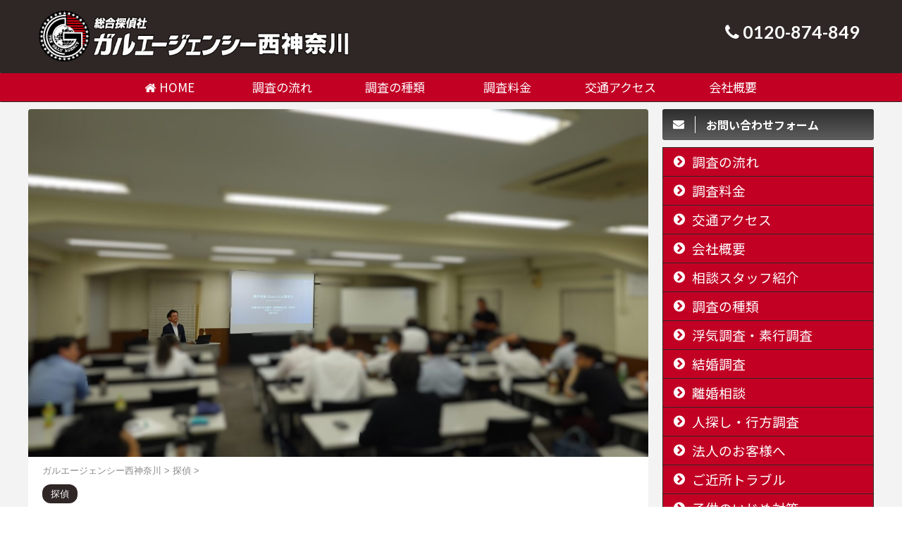

--- FILE ---
content_type: text/html; charset=UTF-8
request_url: https://galu-nishikanagawa.com/shikigaku/
body_size: 16800
content:

<!DOCTYPE html>
<!--[if lt IE 7]>
<html class="ie6" dir="ltr" lang="ja" prefix="og: https://ogp.me/ns#"> <![endif]-->
<!--[if IE 7]>
<html class="i7" dir="ltr" lang="ja" prefix="og: https://ogp.me/ns#"> <![endif]-->
<!--[if IE 8]>
<html class="ie" dir="ltr" lang="ja" prefix="og: https://ogp.me/ns#"> <![endif]-->
<!--[if gt IE 8]><!-->
<html dir="ltr" lang="ja" prefix="og: https://ogp.me/ns#" class="s-navi-right s-navi-search-overlay header-bar-fixable">
	<!--<![endif]-->
	<head prefix="og: http://ogp.me/ns# fb: http://ogp.me/ns/fb# article: http://ogp.me/ns/article#">
		<meta charset="UTF-8" >
		<meta name="viewport" content="width=device-width,initial-scale=1.0,user-scalable=no,viewport-fit=cover">
		<meta name="format-detection" content="telephone=no" >

		
		<link rel="alternate" type="application/rss+xml" title="総合探偵社ガルエージェンシー西神奈川 RSS Feed" href="https://galu-nishikanagawa.com/feed/" />
		<link rel="pingback" href="https://galu-nishikanagawa.com/xmlrpc.php" >
		<!--[if lt IE 9]>
		<script src="https://galu-nishikanagawa.com/wp-content/themes/affinger5/js/html5shiv.js"></script>
		<![endif]-->
					<style>img:is([sizes="auto" i], [sizes^="auto," i]) { contain-intrinsic-size: 3000px 1500px }</style>
	
		<!-- All in One SEO 4.7.9 - aioseo.com -->
	<meta name="description" content="探偵のスキルアップ定例勉強会 ※(株)識学 吉原将之 氏 神奈川県 厚木市・東名高速厚木インターから２分の探偵" />
	<meta name="robots" content="max-image-preview:large" />
	<meta name="author" content="ガルエージェンシー西神奈川"/>
	<link rel="canonical" href="https://galu-nishikanagawa.com/shikigaku/" />
	<meta name="generator" content="All in One SEO (AIOSEO) 4.7.9" />
		<meta property="og:locale" content="ja_JP" />
		<meta property="og:site_name" content="総合探偵社ガルエージェンシー西神奈川" />
		<meta property="og:type" content="article" />
		<meta property="og:title" content="探偵のスキルアップ定例勉強会 ※(株)識学 吉原将之 氏 | 総合探偵社ガルエージェンシー西神奈川" />
		<meta property="og:description" content="探偵のスキルアップ定例勉強会 ※(株)識学 吉原将之 氏 神奈川県 厚木市・東名高速厚木インターから２分の探偵" />
		<meta property="og:url" content="https://galu-nishikanagawa.com/shikigaku/" />
		<meta property="og:image" content="https://galu-nishikanagawa.com/wp-content/uploads/2024/07/DSC08223-9-scaled.jpg" />
		<meta property="og:image:secure_url" content="https://galu-nishikanagawa.com/wp-content/uploads/2024/07/DSC08223-9-scaled.jpg" />
		<meta property="og:image:width" content="2560" />
		<meta property="og:image:height" content="1438" />
		<meta property="article:published_time" content="2024-07-14T17:40:40+00:00" />
		<meta property="article:modified_time" content="2024-07-14T17:40:40+00:00" />
		<meta name="twitter:card" content="summary" />
		<meta name="twitter:title" content="探偵のスキルアップ定例勉強会 ※(株)識学 吉原将之 氏 | 総合探偵社ガルエージェンシー西神奈川" />
		<meta name="twitter:description" content="探偵のスキルアップ定例勉強会 ※(株)識学 吉原将之 氏 神奈川県 厚木市・東名高速厚木インターから２分の探偵" />
		<meta name="twitter:image" content="https://galu-nishikanagawa.com/wp-content/uploads/2024/07/DSC08223-9-scaled.jpg" />
		<script type="application/ld+json" class="aioseo-schema">
			{"@context":"https:\/\/schema.org","@graph":[{"@type":"Article","@id":"https:\/\/galu-nishikanagawa.com\/shikigaku\/#article","name":"\u63a2\u5075\u306e\u30b9\u30ad\u30eb\u30a2\u30c3\u30d7\u5b9a\u4f8b\u52c9\u5f37\u4f1a \u203b(\u682a)\u8b58\u5b66 \u5409\u539f\u5c06\u4e4b \u6c0f | \u7dcf\u5408\u63a2\u5075\u793e\u30ac\u30eb\u30a8\u30fc\u30b8\u30a7\u30f3\u30b7\u30fc\u897f\u795e\u5948\u5ddd","headline":"\u63a2\u5075\u306e\u30b9\u30ad\u30eb\u30a2\u30c3\u30d7\u5b9a\u4f8b\u52c9\u5f37\u4f1a\u3000\u203b(\u682a)\u8b58\u5b66 \u5409\u539f\u5c06\u4e4b \u6c0f","author":{"@id":"https:\/\/galu-nishikanagawa.com\/author\/nishikanagawa\/#author"},"publisher":{"@id":"https:\/\/galu-nishikanagawa.com\/#organization"},"image":{"@type":"ImageObject","url":"https:\/\/galu-nishikanagawa.com\/wp-content\/uploads\/2024\/07\/DSC08223-9-scaled.jpg","width":2560,"height":1438,"caption":"\u63a2\u5075\u306e\u30b9\u30ad\u30eb\u30a2\u30c3\u30d7\u5b9a\u4f8b\u52c9\u5f37\u4f1a\u3000\u203b(\u682a)\u8b58\u5b66 \u5409\u539f\u5c06\u4e4b \u6c0f"},"datePublished":"2024-07-15T02:40:40+09:00","dateModified":"2024-07-15T02:40:40+09:00","inLanguage":"ja","mainEntityOfPage":{"@id":"https:\/\/galu-nishikanagawa.com\/shikigaku\/#webpage"},"isPartOf":{"@id":"https:\/\/galu-nishikanagawa.com\/shikigaku\/#webpage"},"articleSection":"\u63a2\u5075, \u30ac\u30eb\u30a8\u30fc\u30b8\u30a7\u30f3\u30b7\u30fc\u897f\u795e\u5948\u5ddd, \u5409\u539f\u5c06\u4e4b, \u5b9a\u4f8b\u52c9\u5f37\u4f1a, \u8b58\u5b66"},{"@type":"BreadcrumbList","@id":"https:\/\/galu-nishikanagawa.com\/shikigaku\/#breadcrumblist","itemListElement":[{"@type":"ListItem","@id":"https:\/\/galu-nishikanagawa.com\/#listItem","position":1,"name":"\u5bb6","item":"https:\/\/galu-nishikanagawa.com\/","nextItem":{"@type":"ListItem","@id":"https:\/\/galu-nishikanagawa.com\/shikigaku\/#listItem","name":"\u63a2\u5075\u306e\u30b9\u30ad\u30eb\u30a2\u30c3\u30d7\u5b9a\u4f8b\u52c9\u5f37\u4f1a\u3000\u203b(\u682a)\u8b58\u5b66 \u5409\u539f\u5c06\u4e4b \u6c0f"}},{"@type":"ListItem","@id":"https:\/\/galu-nishikanagawa.com\/shikigaku\/#listItem","position":2,"name":"\u63a2\u5075\u306e\u30b9\u30ad\u30eb\u30a2\u30c3\u30d7\u5b9a\u4f8b\u52c9\u5f37\u4f1a\u3000\u203b(\u682a)\u8b58\u5b66 \u5409\u539f\u5c06\u4e4b \u6c0f","previousItem":{"@type":"ListItem","@id":"https:\/\/galu-nishikanagawa.com\/#listItem","name":"\u5bb6"}}]},{"@type":"Organization","@id":"https:\/\/galu-nishikanagawa.com\/#organization","name":"\u7dcf\u5408\u63a2\u5075\u793e\u30ac\u30eb\u30a8\u30fc\u30b8\u30a7\u30f3\u30b7\u30fc\u897f\u795e\u5948\u5ddd","description":"\u63a2\u5075\u696d\u5c4a\u51fa\u756a\u53f7 \u795e\u5948\u5ddd\u770c\u516c\u5b89\u59d4\u54e1\u4f1a \u7b2c45090104\u53f7\u3000\u6d6e\u6c17\u8abf\u67fb\u3084\u4fe1\u7528\u8abf\u67fb\u306e\u3053\u3068\u306a\u3089\u795e\u5948\u5ddd\u770c\u539a\u6728\u5e02\u306e\u63a2\u5075\u793e\u30ac\u30eb\u30a8\u30fc\u30b8\u30a7\u30f3\u30b7\u30fc\u897f\u795e\u5948\u5ddd\u3078\uff01","url":"https:\/\/galu-nishikanagawa.com\/"},{"@type":"Person","@id":"https:\/\/galu-nishikanagawa.com\/author\/nishikanagawa\/#author","url":"https:\/\/galu-nishikanagawa.com\/author\/nishikanagawa\/","name":"\u30ac\u30eb\u30a8\u30fc\u30b8\u30a7\u30f3\u30b7\u30fc\u897f\u795e\u5948\u5ddd","image":{"@type":"ImageObject","@id":"https:\/\/galu-nishikanagawa.com\/shikigaku\/#authorImage","url":"https:\/\/secure.gravatar.com\/avatar\/257aa603bb02ff78b67182a0a338acb0?s=96&d=mm&r=g","width":96,"height":96,"caption":"\u30ac\u30eb\u30a8\u30fc\u30b8\u30a7\u30f3\u30b7\u30fc\u897f\u795e\u5948\u5ddd"}},{"@type":"WebPage","@id":"https:\/\/galu-nishikanagawa.com\/shikigaku\/#webpage","url":"https:\/\/galu-nishikanagawa.com\/shikigaku\/","name":"\u63a2\u5075\u306e\u30b9\u30ad\u30eb\u30a2\u30c3\u30d7\u5b9a\u4f8b\u52c9\u5f37\u4f1a \u203b(\u682a)\u8b58\u5b66 \u5409\u539f\u5c06\u4e4b \u6c0f | \u7dcf\u5408\u63a2\u5075\u793e\u30ac\u30eb\u30a8\u30fc\u30b8\u30a7\u30f3\u30b7\u30fc\u897f\u795e\u5948\u5ddd","description":"\u63a2\u5075\u306e\u30b9\u30ad\u30eb\u30a2\u30c3\u30d7\u5b9a\u4f8b\u52c9\u5f37\u4f1a \u203b(\u682a)\u8b58\u5b66 \u5409\u539f\u5c06\u4e4b \u6c0f \u795e\u5948\u5ddd\u770c \u539a\u6728\u5e02\u30fb\u6771\u540d\u9ad8\u901f\u539a\u6728\u30a4\u30f3\u30bf\u30fc\u304b\u3089\uff12\u5206\u306e\u63a2\u5075","inLanguage":"ja","isPartOf":{"@id":"https:\/\/galu-nishikanagawa.com\/#website"},"breadcrumb":{"@id":"https:\/\/galu-nishikanagawa.com\/shikigaku\/#breadcrumblist"},"author":{"@id":"https:\/\/galu-nishikanagawa.com\/author\/nishikanagawa\/#author"},"creator":{"@id":"https:\/\/galu-nishikanagawa.com\/author\/nishikanagawa\/#author"},"image":{"@type":"ImageObject","url":"https:\/\/galu-nishikanagawa.com\/wp-content\/uploads\/2024\/07\/DSC08223-9-scaled.jpg","@id":"https:\/\/galu-nishikanagawa.com\/shikigaku\/#mainImage","width":2560,"height":1438,"caption":"\u63a2\u5075\u306e\u30b9\u30ad\u30eb\u30a2\u30c3\u30d7\u5b9a\u4f8b\u52c9\u5f37\u4f1a\u3000\u203b(\u682a)\u8b58\u5b66 \u5409\u539f\u5c06\u4e4b \u6c0f"},"primaryImageOfPage":{"@id":"https:\/\/galu-nishikanagawa.com\/shikigaku\/#mainImage"},"datePublished":"2024-07-15T02:40:40+09:00","dateModified":"2024-07-15T02:40:40+09:00"},{"@type":"WebSite","@id":"https:\/\/galu-nishikanagawa.com\/#website","url":"https:\/\/galu-nishikanagawa.com\/","name":"\u7dcf\u5408\u63a2\u5075\u793e\u30ac\u30eb\u30a8\u30fc\u30b8\u30a7\u30f3\u30b7\u30fc\u897f\u795e\u5948\u5ddd","description":"\u63a2\u5075\u696d\u5c4a\u51fa\u756a\u53f7 \u795e\u5948\u5ddd\u770c\u516c\u5b89\u59d4\u54e1\u4f1a \u7b2c45090104\u53f7\u3000\u6d6e\u6c17\u8abf\u67fb\u3084\u4fe1\u7528\u8abf\u67fb\u306e\u3053\u3068\u306a\u3089\u795e\u5948\u5ddd\u770c\u539a\u6728\u5e02\u306e\u63a2\u5075\u793e\u30ac\u30eb\u30a8\u30fc\u30b8\u30a7\u30f3\u30b7\u30fc\u897f\u795e\u5948\u5ddd\u3078\uff01","inLanguage":"ja","publisher":{"@id":"https:\/\/galu-nishikanagawa.com\/#organization"}}]}
		</script>
		<!-- All in One SEO -->


<!-- Google Tag Manager for WordPress by gtm4wp.com -->
<script data-cfasync="false" data-pagespeed-no-defer>
	var gtm4wp_datalayer_name = "dataLayer";
	var dataLayer = dataLayer || [];
</script>
<!-- End Google Tag Manager for WordPress by gtm4wp.com --><title>探偵のスキルアップ定例勉強会 ※(株)識学 吉原将之 氏 | 総合探偵社ガルエージェンシー西神奈川</title>
<link rel='dns-prefetch' href='//ajax.googleapis.com' />
<script type="text/javascript">
/* <![CDATA[ */
window._wpemojiSettings = {"baseUrl":"https:\/\/s.w.org\/images\/core\/emoji\/15.0.3\/72x72\/","ext":".png","svgUrl":"https:\/\/s.w.org\/images\/core\/emoji\/15.0.3\/svg\/","svgExt":".svg","source":{"concatemoji":"https:\/\/galu-nishikanagawa.com\/wp-includes\/js\/wp-emoji-release.min.js?ver=6.7.2"}};
/*! This file is auto-generated */
!function(i,n){var o,s,e;function c(e){try{var t={supportTests:e,timestamp:(new Date).valueOf()};sessionStorage.setItem(o,JSON.stringify(t))}catch(e){}}function p(e,t,n){e.clearRect(0,0,e.canvas.width,e.canvas.height),e.fillText(t,0,0);var t=new Uint32Array(e.getImageData(0,0,e.canvas.width,e.canvas.height).data),r=(e.clearRect(0,0,e.canvas.width,e.canvas.height),e.fillText(n,0,0),new Uint32Array(e.getImageData(0,0,e.canvas.width,e.canvas.height).data));return t.every(function(e,t){return e===r[t]})}function u(e,t,n){switch(t){case"flag":return n(e,"\ud83c\udff3\ufe0f\u200d\u26a7\ufe0f","\ud83c\udff3\ufe0f\u200b\u26a7\ufe0f")?!1:!n(e,"\ud83c\uddfa\ud83c\uddf3","\ud83c\uddfa\u200b\ud83c\uddf3")&&!n(e,"\ud83c\udff4\udb40\udc67\udb40\udc62\udb40\udc65\udb40\udc6e\udb40\udc67\udb40\udc7f","\ud83c\udff4\u200b\udb40\udc67\u200b\udb40\udc62\u200b\udb40\udc65\u200b\udb40\udc6e\u200b\udb40\udc67\u200b\udb40\udc7f");case"emoji":return!n(e,"\ud83d\udc26\u200d\u2b1b","\ud83d\udc26\u200b\u2b1b")}return!1}function f(e,t,n){var r="undefined"!=typeof WorkerGlobalScope&&self instanceof WorkerGlobalScope?new OffscreenCanvas(300,150):i.createElement("canvas"),a=r.getContext("2d",{willReadFrequently:!0}),o=(a.textBaseline="top",a.font="600 32px Arial",{});return e.forEach(function(e){o[e]=t(a,e,n)}),o}function t(e){var t=i.createElement("script");t.src=e,t.defer=!0,i.head.appendChild(t)}"undefined"!=typeof Promise&&(o="wpEmojiSettingsSupports",s=["flag","emoji"],n.supports={everything:!0,everythingExceptFlag:!0},e=new Promise(function(e){i.addEventListener("DOMContentLoaded",e,{once:!0})}),new Promise(function(t){var n=function(){try{var e=JSON.parse(sessionStorage.getItem(o));if("object"==typeof e&&"number"==typeof e.timestamp&&(new Date).valueOf()<e.timestamp+604800&&"object"==typeof e.supportTests)return e.supportTests}catch(e){}return null}();if(!n){if("undefined"!=typeof Worker&&"undefined"!=typeof OffscreenCanvas&&"undefined"!=typeof URL&&URL.createObjectURL&&"undefined"!=typeof Blob)try{var e="postMessage("+f.toString()+"("+[JSON.stringify(s),u.toString(),p.toString()].join(",")+"));",r=new Blob([e],{type:"text/javascript"}),a=new Worker(URL.createObjectURL(r),{name:"wpTestEmojiSupports"});return void(a.onmessage=function(e){c(n=e.data),a.terminate(),t(n)})}catch(e){}c(n=f(s,u,p))}t(n)}).then(function(e){for(var t in e)n.supports[t]=e[t],n.supports.everything=n.supports.everything&&n.supports[t],"flag"!==t&&(n.supports.everythingExceptFlag=n.supports.everythingExceptFlag&&n.supports[t]);n.supports.everythingExceptFlag=n.supports.everythingExceptFlag&&!n.supports.flag,n.DOMReady=!1,n.readyCallback=function(){n.DOMReady=!0}}).then(function(){return e}).then(function(){var e;n.supports.everything||(n.readyCallback(),(e=n.source||{}).concatemoji?t(e.concatemoji):e.wpemoji&&e.twemoji&&(t(e.twemoji),t(e.wpemoji)))}))}((window,document),window._wpemojiSettings);
/* ]]> */
</script>
<style id='wp-emoji-styles-inline-css' type='text/css'>

	img.wp-smiley, img.emoji {
		display: inline !important;
		border: none !important;
		box-shadow: none !important;
		height: 1em !important;
		width: 1em !important;
		margin: 0 0.07em !important;
		vertical-align: -0.1em !important;
		background: none !important;
		padding: 0 !important;
	}
</style>
<link rel='stylesheet' id='wp-block-library-css' href='https://galu-nishikanagawa.com/wp-includes/css/dist/block-library/style.min.css?ver=6.7.2' type='text/css' media='all' />
<style id='classic-theme-styles-inline-css' type='text/css'>
/*! This file is auto-generated */
.wp-block-button__link{color:#fff;background-color:#32373c;border-radius:9999px;box-shadow:none;text-decoration:none;padding:calc(.667em + 2px) calc(1.333em + 2px);font-size:1.125em}.wp-block-file__button{background:#32373c;color:#fff;text-decoration:none}
</style>
<style id='global-styles-inline-css' type='text/css'>
:root{--wp--preset--aspect-ratio--square: 1;--wp--preset--aspect-ratio--4-3: 4/3;--wp--preset--aspect-ratio--3-4: 3/4;--wp--preset--aspect-ratio--3-2: 3/2;--wp--preset--aspect-ratio--2-3: 2/3;--wp--preset--aspect-ratio--16-9: 16/9;--wp--preset--aspect-ratio--9-16: 9/16;--wp--preset--color--black: #000000;--wp--preset--color--cyan-bluish-gray: #abb8c3;--wp--preset--color--white: #ffffff;--wp--preset--color--pale-pink: #f78da7;--wp--preset--color--vivid-red: #cf2e2e;--wp--preset--color--luminous-vivid-orange: #ff6900;--wp--preset--color--luminous-vivid-amber: #fcb900;--wp--preset--color--light-green-cyan: #7bdcb5;--wp--preset--color--vivid-green-cyan: #00d084;--wp--preset--color--pale-cyan-blue: #8ed1fc;--wp--preset--color--vivid-cyan-blue: #0693e3;--wp--preset--color--vivid-purple: #9b51e0;--wp--preset--color--soft-red: #e6514c;--wp--preset--color--light-grayish-red: #fdebee;--wp--preset--color--vivid-yellow: #ffc107;--wp--preset--color--very-pale-yellow: #fffde7;--wp--preset--color--very-light-gray: #fafafa;--wp--preset--color--very-dark-gray: #313131;--wp--preset--color--original-color-a: #43a047;--wp--preset--color--original-color-b: #795548;--wp--preset--color--original-color-c: #ec407a;--wp--preset--color--original-color-d: #9e9d24;--wp--preset--gradient--vivid-cyan-blue-to-vivid-purple: linear-gradient(135deg,rgba(6,147,227,1) 0%,rgb(155,81,224) 100%);--wp--preset--gradient--light-green-cyan-to-vivid-green-cyan: linear-gradient(135deg,rgb(122,220,180) 0%,rgb(0,208,130) 100%);--wp--preset--gradient--luminous-vivid-amber-to-luminous-vivid-orange: linear-gradient(135deg,rgba(252,185,0,1) 0%,rgba(255,105,0,1) 100%);--wp--preset--gradient--luminous-vivid-orange-to-vivid-red: linear-gradient(135deg,rgba(255,105,0,1) 0%,rgb(207,46,46) 100%);--wp--preset--gradient--very-light-gray-to-cyan-bluish-gray: linear-gradient(135deg,rgb(238,238,238) 0%,rgb(169,184,195) 100%);--wp--preset--gradient--cool-to-warm-spectrum: linear-gradient(135deg,rgb(74,234,220) 0%,rgb(151,120,209) 20%,rgb(207,42,186) 40%,rgb(238,44,130) 60%,rgb(251,105,98) 80%,rgb(254,248,76) 100%);--wp--preset--gradient--blush-light-purple: linear-gradient(135deg,rgb(255,206,236) 0%,rgb(152,150,240) 100%);--wp--preset--gradient--blush-bordeaux: linear-gradient(135deg,rgb(254,205,165) 0%,rgb(254,45,45) 50%,rgb(107,0,62) 100%);--wp--preset--gradient--luminous-dusk: linear-gradient(135deg,rgb(255,203,112) 0%,rgb(199,81,192) 50%,rgb(65,88,208) 100%);--wp--preset--gradient--pale-ocean: linear-gradient(135deg,rgb(255,245,203) 0%,rgb(182,227,212) 50%,rgb(51,167,181) 100%);--wp--preset--gradient--electric-grass: linear-gradient(135deg,rgb(202,248,128) 0%,rgb(113,206,126) 100%);--wp--preset--gradient--midnight: linear-gradient(135deg,rgb(2,3,129) 0%,rgb(40,116,252) 100%);--wp--preset--font-size--small: 13px;--wp--preset--font-size--medium: 20px;--wp--preset--font-size--large: 36px;--wp--preset--font-size--x-large: 42px;--wp--preset--spacing--20: 0.44rem;--wp--preset--spacing--30: 0.67rem;--wp--preset--spacing--40: 1rem;--wp--preset--spacing--50: 1.5rem;--wp--preset--spacing--60: 2.25rem;--wp--preset--spacing--70: 3.38rem;--wp--preset--spacing--80: 5.06rem;--wp--preset--shadow--natural: 6px 6px 9px rgba(0, 0, 0, 0.2);--wp--preset--shadow--deep: 12px 12px 50px rgba(0, 0, 0, 0.4);--wp--preset--shadow--sharp: 6px 6px 0px rgba(0, 0, 0, 0.2);--wp--preset--shadow--outlined: 6px 6px 0px -3px rgba(255, 255, 255, 1), 6px 6px rgba(0, 0, 0, 1);--wp--preset--shadow--crisp: 6px 6px 0px rgba(0, 0, 0, 1);}:where(.is-layout-flex){gap: 0.5em;}:where(.is-layout-grid){gap: 0.5em;}body .is-layout-flex{display: flex;}.is-layout-flex{flex-wrap: wrap;align-items: center;}.is-layout-flex > :is(*, div){margin: 0;}body .is-layout-grid{display: grid;}.is-layout-grid > :is(*, div){margin: 0;}:where(.wp-block-columns.is-layout-flex){gap: 2em;}:where(.wp-block-columns.is-layout-grid){gap: 2em;}:where(.wp-block-post-template.is-layout-flex){gap: 1.25em;}:where(.wp-block-post-template.is-layout-grid){gap: 1.25em;}.has-black-color{color: var(--wp--preset--color--black) !important;}.has-cyan-bluish-gray-color{color: var(--wp--preset--color--cyan-bluish-gray) !important;}.has-white-color{color: var(--wp--preset--color--white) !important;}.has-pale-pink-color{color: var(--wp--preset--color--pale-pink) !important;}.has-vivid-red-color{color: var(--wp--preset--color--vivid-red) !important;}.has-luminous-vivid-orange-color{color: var(--wp--preset--color--luminous-vivid-orange) !important;}.has-luminous-vivid-amber-color{color: var(--wp--preset--color--luminous-vivid-amber) !important;}.has-light-green-cyan-color{color: var(--wp--preset--color--light-green-cyan) !important;}.has-vivid-green-cyan-color{color: var(--wp--preset--color--vivid-green-cyan) !important;}.has-pale-cyan-blue-color{color: var(--wp--preset--color--pale-cyan-blue) !important;}.has-vivid-cyan-blue-color{color: var(--wp--preset--color--vivid-cyan-blue) !important;}.has-vivid-purple-color{color: var(--wp--preset--color--vivid-purple) !important;}.has-black-background-color{background-color: var(--wp--preset--color--black) !important;}.has-cyan-bluish-gray-background-color{background-color: var(--wp--preset--color--cyan-bluish-gray) !important;}.has-white-background-color{background-color: var(--wp--preset--color--white) !important;}.has-pale-pink-background-color{background-color: var(--wp--preset--color--pale-pink) !important;}.has-vivid-red-background-color{background-color: var(--wp--preset--color--vivid-red) !important;}.has-luminous-vivid-orange-background-color{background-color: var(--wp--preset--color--luminous-vivid-orange) !important;}.has-luminous-vivid-amber-background-color{background-color: var(--wp--preset--color--luminous-vivid-amber) !important;}.has-light-green-cyan-background-color{background-color: var(--wp--preset--color--light-green-cyan) !important;}.has-vivid-green-cyan-background-color{background-color: var(--wp--preset--color--vivid-green-cyan) !important;}.has-pale-cyan-blue-background-color{background-color: var(--wp--preset--color--pale-cyan-blue) !important;}.has-vivid-cyan-blue-background-color{background-color: var(--wp--preset--color--vivid-cyan-blue) !important;}.has-vivid-purple-background-color{background-color: var(--wp--preset--color--vivid-purple) !important;}.has-black-border-color{border-color: var(--wp--preset--color--black) !important;}.has-cyan-bluish-gray-border-color{border-color: var(--wp--preset--color--cyan-bluish-gray) !important;}.has-white-border-color{border-color: var(--wp--preset--color--white) !important;}.has-pale-pink-border-color{border-color: var(--wp--preset--color--pale-pink) !important;}.has-vivid-red-border-color{border-color: var(--wp--preset--color--vivid-red) !important;}.has-luminous-vivid-orange-border-color{border-color: var(--wp--preset--color--luminous-vivid-orange) !important;}.has-luminous-vivid-amber-border-color{border-color: var(--wp--preset--color--luminous-vivid-amber) !important;}.has-light-green-cyan-border-color{border-color: var(--wp--preset--color--light-green-cyan) !important;}.has-vivid-green-cyan-border-color{border-color: var(--wp--preset--color--vivid-green-cyan) !important;}.has-pale-cyan-blue-border-color{border-color: var(--wp--preset--color--pale-cyan-blue) !important;}.has-vivid-cyan-blue-border-color{border-color: var(--wp--preset--color--vivid-cyan-blue) !important;}.has-vivid-purple-border-color{border-color: var(--wp--preset--color--vivid-purple) !important;}.has-vivid-cyan-blue-to-vivid-purple-gradient-background{background: var(--wp--preset--gradient--vivid-cyan-blue-to-vivid-purple) !important;}.has-light-green-cyan-to-vivid-green-cyan-gradient-background{background: var(--wp--preset--gradient--light-green-cyan-to-vivid-green-cyan) !important;}.has-luminous-vivid-amber-to-luminous-vivid-orange-gradient-background{background: var(--wp--preset--gradient--luminous-vivid-amber-to-luminous-vivid-orange) !important;}.has-luminous-vivid-orange-to-vivid-red-gradient-background{background: var(--wp--preset--gradient--luminous-vivid-orange-to-vivid-red) !important;}.has-very-light-gray-to-cyan-bluish-gray-gradient-background{background: var(--wp--preset--gradient--very-light-gray-to-cyan-bluish-gray) !important;}.has-cool-to-warm-spectrum-gradient-background{background: var(--wp--preset--gradient--cool-to-warm-spectrum) !important;}.has-blush-light-purple-gradient-background{background: var(--wp--preset--gradient--blush-light-purple) !important;}.has-blush-bordeaux-gradient-background{background: var(--wp--preset--gradient--blush-bordeaux) !important;}.has-luminous-dusk-gradient-background{background: var(--wp--preset--gradient--luminous-dusk) !important;}.has-pale-ocean-gradient-background{background: var(--wp--preset--gradient--pale-ocean) !important;}.has-electric-grass-gradient-background{background: var(--wp--preset--gradient--electric-grass) !important;}.has-midnight-gradient-background{background: var(--wp--preset--gradient--midnight) !important;}.has-small-font-size{font-size: var(--wp--preset--font-size--small) !important;}.has-medium-font-size{font-size: var(--wp--preset--font-size--medium) !important;}.has-large-font-size{font-size: var(--wp--preset--font-size--large) !important;}.has-x-large-font-size{font-size: var(--wp--preset--font-size--x-large) !important;}
:where(.wp-block-post-template.is-layout-flex){gap: 1.25em;}:where(.wp-block-post-template.is-layout-grid){gap: 1.25em;}
:where(.wp-block-columns.is-layout-flex){gap: 2em;}:where(.wp-block-columns.is-layout-grid){gap: 2em;}
:root :where(.wp-block-pullquote){font-size: 1.5em;line-height: 1.6;}
</style>
<link rel='stylesheet' id='contact-form-7-css' href='https://galu-nishikanagawa.com/wp-content/plugins/contact-form-7/includes/css/styles.css?ver=6.0.3' type='text/css' media='all' />
<link rel='stylesheet' id='normalize-css' href='https://galu-nishikanagawa.com/wp-content/themes/affinger5/css/normalize.css?ver=1.5.9' type='text/css' media='all' />
<link rel='stylesheet' id='font-awesome-css' href='https://galu-nishikanagawa.com/wp-content/themes/affinger5/css/fontawesome/css/font-awesome.min.css?ver=4.7.0' type='text/css' media='all' />
<link rel='stylesheet' id='font-awesome-animation-css' href='https://galu-nishikanagawa.com/wp-content/themes/affinger5/css/fontawesome/css/font-awesome-animation.min.css?ver=6.7.2' type='text/css' media='all' />
<link rel='stylesheet' id='st_svg-css' href='https://galu-nishikanagawa.com/wp-content/themes/affinger5/st_svg/style.css?ver=6.7.2' type='text/css' media='all' />
<link rel='stylesheet' id='fonts-googleapis-notosansjp-css' href='//fonts.googleapis.com/css?family=Noto+Sans+JP%3A400%2C700&#038;display=swap&#038;subset=japanese&#038;ver=6.7.2' type='text/css' media='all' />
<link rel='stylesheet' id='fonts-googleapis-lato700-css' href='//fonts.googleapis.com/css?family=Lato%3A700&#038;display=swap&#038;ver=6.7.2' type='text/css' media='all' />
<link rel='stylesheet' id='style-css' href='https://galu-nishikanagawa.com/wp-content/themes/affinger5/style.css?ver=6.7.2' type='text/css' media='all' />
<link rel='stylesheet' id='child-style-css' href='https://galu-nishikanagawa.com/wp-content/themes/affinger5-child/style.css?ver=6.7.2' type='text/css' media='all' />
<link rel='stylesheet' id='single-css' href='https://galu-nishikanagawa.com/wp-content/themes/affinger5/st-rankcss.php' type='text/css' media='all' />
<link rel='stylesheet' id='st-themecss-css' href='https://galu-nishikanagawa.com/wp-content/themes/affinger5/st-themecss-loader.php?ver=6.7.2' type='text/css' media='all' />
<script type="text/javascript" src="//ajax.googleapis.com/ajax/libs/jquery/1.11.3/jquery.min.js?ver=1.11.3" id="jquery-js"></script>
<script type="text/javascript" src="https://galu-nishikanagawa.com/wp-content/themes/affinger5/js/smoothscroll.js?ver=6.7.2" id="smoothscroll-js"></script>
<link rel="https://api.w.org/" href="https://galu-nishikanagawa.com/wp-json/" /><link rel="alternate" title="JSON" type="application/json" href="https://galu-nishikanagawa.com/wp-json/wp/v2/posts/2646" /><link rel='shortlink' href='https://galu-nishikanagawa.com/?p=2646' />
<link rel="alternate" title="oEmbed (JSON)" type="application/json+oembed" href="https://galu-nishikanagawa.com/wp-json/oembed/1.0/embed?url=https%3A%2F%2Fgalu-nishikanagawa.com%2Fshikigaku%2F" />
<link rel="alternate" title="oEmbed (XML)" type="text/xml+oembed" href="https://galu-nishikanagawa.com/wp-json/oembed/1.0/embed?url=https%3A%2F%2Fgalu-nishikanagawa.com%2Fshikigaku%2F&#038;format=xml" />

<!-- Google Tag Manager for WordPress by gtm4wp.com -->
<!-- GTM Container placement set to automatic -->
<script data-cfasync="false" data-pagespeed-no-defer>
	var dataLayer_content = {"pagePostType":"post","pagePostType2":"single-post","pageCategory":["detective"],"pageAttributes":["%e3%82%ac%e3%83%ab%e3%82%a8%e3%83%bc%e3%82%b8%e3%82%a7%e3%83%b3%e3%82%b7%e3%83%bc%e8%a5%bf%e7%a5%9e%e5%a5%88%e5%b7%9d","%e5%90%89%e5%8e%9f%e5%b0%86%e4%b9%8b","%e5%ae%9a%e4%be%8b%e5%8b%89%e5%bc%b7%e4%bc%9a","%e8%ad%98%e5%ad%a6"],"pagePostAuthor":"ガルエージェンシー西神奈川"};
	dataLayer.push( dataLayer_content );
</script>
<script data-cfasync="false">
(function(w,d,s,l,i){w[l]=w[l]||[];w[l].push({'gtm.start':
new Date().getTime(),event:'gtm.js'});var f=d.getElementsByTagName(s)[0],
j=d.createElement(s),dl=l!='dataLayer'?'&l='+l:'';j.async=true;j.src=
'//www.googletagmanager.com/gtm.js?id='+i+dl;f.parentNode.insertBefore(j,f);
})(window,document,'script','dataLayer','GTM-T6HMMSR');
</script>
<!-- End Google Tag Manager for WordPress by gtm4wp.com --><meta name="robots" content="index, follow" />
<meta name="thumbnail" content="https://galu-nishikanagawa.com/wp-content/uploads/2024/07/DSC08223-9-scaled.jpg">
<meta name="google-site-verification" content="google-site-verification=COt-qAcdkMJYtgOnKUJAHcCu3QCe4UXUizDk0gLzqpE" />
<link rel="canonical" href="https://galu-nishikanagawa.com/shikigaku/" />
<style type="text/css">.broken_link, a.broken_link {
	text-decoration: line-through;
}</style><style type="text/css" id="custom-background-css">
body.custom-background { background-color: #ffffff; background-image: url("https://galu-nishikanagawa.com/wp-content/uploads/2020/07/haikei.jpg"); background-position: left top; background-size: auto; background-repeat: repeat; background-attachment: scroll; }
</style>
	<link rel="icon" href="https://galu-nishikanagawa.com/wp-content/uploads/2020/10/cropped-rogo3-32x32.png" sizes="32x32" />
<link rel="icon" href="https://galu-nishikanagawa.com/wp-content/uploads/2020/10/cropped-rogo3-192x192.png" sizes="192x192" />
<link rel="apple-touch-icon" href="https://galu-nishikanagawa.com/wp-content/uploads/2020/10/cropped-rogo3-180x180.png" />
<meta name="msapplication-TileImage" content="https://galu-nishikanagawa.com/wp-content/uploads/2020/10/cropped-rogo3-270x270.png" />
			<script>
		(function (i, s, o, g, r, a, m) {
			i['GoogleAnalyticsObject'] = r;
			i[r] = i[r] || function () {
					(i[r].q = i[r].q || []).push(arguments)
				}, i[r].l = 1 * new Date();
			a = s.createElement(o),
				m = s.getElementsByTagName(o)[0];
			a.async = 1;
			a.src = g;
			m.parentNode.insertBefore(a, m)
		})(window, document, 'script', '//www.google-analytics.com/analytics.js', 'ga');

		ga('create', 'UA-188448299-1', 'auto');
		ga('send', 'pageview');

	</script>
				<!-- OGP -->
	
						<meta name="twitter:card" content="summary_large_image">
				<meta name="twitter:site" content="@tanteikanagawa">
		<meta name="twitter:title" content="探偵のスキルアップ定例勉強会　※(株)識学 吉原将之 氏">
		<meta name="twitter:description" content="探偵のスキルアップ定例勉強会　※(株)識学 吉原将之 氏 神奈川県 厚木市・東名高速厚木インターから２分の探偵社、ガルエージェンシー西神奈川です。 ガルエージェンシーでは定例勉強会で探偵としてのスキル">
		<meta name="twitter:image" content="https://galu-nishikanagawa.com/wp-content/uploads/2024/07/DSC08223-9-scaled.jpg">
		<!-- /OGP -->
		



<script>
	jQuery(function(){
		jQuery('.st-btn-open').click(function(){
			jQuery(this).next('.st-slidebox').stop(true, true).slideToggle();
			jQuery(this).addClass('st-btn-open-click');
		});
	});
</script>


<script>
	jQuery(function(){
		jQuery("#toc_container:not(:has(ul ul))").addClass("only-toc");
		jQuery(".st-ac-box ul:has(.cat-item)").each(function(){
			jQuery(this).addClass("st-ac-cat");
		});
	});
</script>

<script>
	jQuery(function(){
						jQuery('.st-star').parent('.rankh4').css('padding-bottom','5px'); // スターがある場合のランキング見出し調整
	});
</script>

	<script>
		(function (window, document, $, undefined) {
			'use strict';

			var largeScreen = window.matchMedia('screen and (min-width: 960px)');

			function resetStickyPosition() {
				$('.st-sticky, thead th, thead td').css('top', '');
			}

			function updateStickyPosition() {
				var $headerBar      = $('#s-navi dl.acordion');
				var headerBarHeight = $headerBar.height();
				var scrollTop       = $(window).scrollTop();

				$('.st-sticky, thead th, thead td').each(function (index, element) {
					var $element = $(element);
					var tagName  = $element.prop('nodeName');
					var elementTop;

					if (tagName === 'TH' || tagName === 'TD') {
						if ($element.closest('.scroll-box').length) {
							return;
						}

						elementTop = $element.parent('tr').offset().top;
					} else {
						elementTop = $element.offset().top;
					}

					if (scrollTop + headerBarHeight > elementTop) {
						if (parseInt($element.css('top'), 10) !== headerBarHeight) {
							$element.css('top', headerBarHeight);
						}
					} else {
						$element.css('top', '');
					}
				});
			}

			function resetContentPosition() {
				$('header').css('padding-top', '');
				$('#headbox-bg').css('margin-top', '');
			}

			function fixContentPosition() {
				var $headerBar = $('#s-navi dl.acordion');
				var height     = $headerBar.height();

				$headerBar.css('padding-top', height);
				$headerBar.css('margin-top', -height);
			}

			function onScroll() {
				updateStickyPosition();
			}

			function onLargeScreen() {
				$(window).off('scroll', onScroll);

				resetContentPosition();
				resetStickyPosition();
			}

			function onSmallScreen() {
				$(window).on('scroll', onScroll);

				fixContentPosition();
				updateStickyPosition();
			}

			function initialize() {
				largeScreen.addListener(function (mql) {
					if (mql.matches) {
						onLargeScreen();
					} else {
						onSmallScreen();
					}
				});

				if (largeScreen.matches) {
					onLargeScreen();
				} else {
					onSmallScreen();
				}
			}

			$(function () {
				initialize();
			});
		}(window, window.document, jQuery));

		$(function() { 
			$( window ).scroll( function () {
				if ( jQuery(this).scrollTop() > 100 ) {
					$('#s-navi dl.acordion').addClass('ac-shadow');
				} else {
					$('#s-navi dl.acordion').removeClass('ac-shadow');
				}
			});
		});
	</script>
			</head>
	<body class="post-template-default single single-post postid-2646 single-format-standard custom-background not-front-page" >
					<div id="st-ami">
				<div id="wrapper" class="">
				<div id="wrapper-in">
					<header id="">
						<div id="headbox-bg">
							<div id="headbox">

								<nav id="s-navi" class="pcnone" data-st-nav data-st-nav-type="fixed">
		<dl class="acordion is-active" data-st-nav-primary>
			<dt class="trigger">
				<p class="acordion_button"><span class="op op-menu has-text"><i class="fa st-svg-menu"></i></span></p>

				
				
							<!-- 追加メニュー -->
							
							<!-- 追加メニュー2 -->
							
							</dt>

			<dd class="acordion_tree">
				<div class="acordion_tree_content">

											<div class="st-ac-box">
							<div id="search-4" class="st-widgets-box ac-widgets-top widget_search"><div id="search" class="search-custom-d">
	<form method="get" id="searchform" action="https://galu-nishikanagawa.com/">
		<label class="hidden" for="s">
					</label>
		<input type="text" placeholder="" value="" name="s" id="s" />
		<input type="submit" value="&#xf002;" class="fa" id="searchsubmit" />
	</form>
</div>
<!-- /stinger --> 
</div>						</div>
					

												<div class="menu-%e3%82%b9%e3%83%9e%e3%83%9b%e3%83%a1%e3%83%8b%e3%83%a5%e3%83%bc-container"><ul id="menu-%e3%82%b9%e3%83%9e%e3%83%9b%e3%83%a1%e3%83%8b%e3%83%a5%e3%83%bc" class="menu"><li id="menu-item-302" class="menu-item menu-item-type-post_type menu-item-object-page menu-item-302"><a href="https://galu-nishikanagawa.com/flow/"><span class="menu-item-label">調査の流れ</span></a></li>
<li id="menu-item-304" class="menu-item menu-item-type-post_type menu-item-object-page menu-item-304"><a href="https://galu-nishikanagawa.com/price/"><span class="menu-item-label">調査料金</span></a></li>
<li id="menu-item-305" class="menu-item menu-item-type-post_type menu-item-object-page menu-item-305"><a href="https://galu-nishikanagawa.com/access/"><span class="menu-item-label">交通アクセス</span></a></li>
<li id="menu-item-301" class="menu-item menu-item-type-post_type menu-item-object-page menu-item-301"><a href="https://galu-nishikanagawa.com/company/"><span class="menu-item-label">会社概要</span></a></li>
<li id="menu-item-491" class="menu-item menu-item-type-post_type menu-item-object-page menu-item-491"><a href="https://galu-nishikanagawa.com/company-staff/"><span class="menu-item-label">相談スタッフ紹介</span></a></li>
<li id="menu-item-316" class="menu-item menu-item-type-post_type menu-item-object-page menu-item-316"><a href="https://galu-nishikanagawa.com/contact/"><span class="menu-item-label">お問い合わせ</span></a></li>
<li id="menu-item-303" class="menu-item menu-item-type-post_type menu-item-object-page menu-item-303"><a href="https://galu-nishikanagawa.com/service/"><span class="menu-item-label">調査の種類</span></a></li>
<li id="menu-item-306" class="menu-item menu-item-type-post_type menu-item-object-page menu-item-306"><a href="https://galu-nishikanagawa.com/cheating/"><span class="menu-item-label">浮気調査・素行調査</span></a></li>
<li id="menu-item-307" class="menu-item menu-item-type-post_type menu-item-object-page menu-item-307"><a href="https://galu-nishikanagawa.com/wedding/"><span class="menu-item-label">結婚調査</span></a></li>
<li id="menu-item-308" class="menu-item menu-item-type-post_type menu-item-object-page menu-item-308"><a href="https://galu-nishikanagawa.com/divorce/"><span class="menu-item-label">離婚相談</span></a></li>
<li id="menu-item-309" class="menu-item menu-item-type-post_type menu-item-object-page menu-item-309"><a href="https://galu-nishikanagawa.com/search/"><span class="menu-item-label">人探し・行方調査</span></a></li>
<li id="menu-item-310" class="menu-item menu-item-type-post_type menu-item-object-page menu-item-310"><a href="https://galu-nishikanagawa.com/hojin/"><span class="menu-item-label">法人のお客様へ</span></a></li>
<li id="menu-item-311" class="menu-item menu-item-type-post_type menu-item-object-page menu-item-311"><a href="https://galu-nishikanagawa.com/trouble/"><span class="menu-item-label">ご近所トラブル</span></a></li>
<li id="menu-item-312" class="menu-item menu-item-type-post_type menu-item-object-page menu-item-312"><a href="https://galu-nishikanagawa.com/bullying/"><span class="menu-item-label">子供のいじめ対策</span></a></li>
<li id="menu-item-313" class="menu-item menu-item-type-post_type menu-item-object-page menu-item-313"><a href="https://galu-nishikanagawa.com/stalker/"><span class="menu-item-label">ストーカー対策</span></a></li>
<li id="menu-item-314" class="menu-item menu-item-type-post_type menu-item-object-page menu-item-314"><a href="https://galu-nishikanagawa.com/wiretap/"><span class="menu-item-label">盗聴器・盗撮器発見</span></a></li>
<li id="menu-item-315" class="menu-item menu-item-type-post_type menu-item-object-page menu-item-315"><a href="https://galu-nishikanagawa.com/other/"><span class="menu-item-label">特殊調査ほか</span></a></li>
</ul></div>						<div class="clear"></div>

					
				</div>
			</dd>

					</dl>

					</nav>

								<div id="header-l">
									
									<div id="st-text-logo">
												<!-- ロゴ又はブログ名 -->
        							<p class="sitename sitename-only"><a href="https://galu-nishikanagawa.com/">
                                            <img class="sitename-only-img" alt="総合探偵社ガルエージェンシー西神奈川" src="https://galu-nishikanagawa.com/wp-content/uploads/2020/10/rogo2.png" >
                                    </a></p>
                        
    									</div>
								</div><!-- /#header-l -->

								<div id="header-r" class="smanone">
									<p class="head-telno"><a href="tel:0120-874-849"><i class="fa fa-mobile"></i>&nbsp;0120-874-849</a></p>

								</div><!-- /#header-r -->
							</div><!-- /#headbox-bg -->
						</div><!-- /#headbox clearfix -->

						
						
						
						
											
<div id="gazou-wide">
			<div id="st-menubox">
			<div id="st-menuwide">
				<nav class="smanone clearfix"><ul id="menu-%e3%83%98%e3%83%83%e3%83%80%e3%83%bc" class="menu"><li id="menu-item-255" class="menu-item menu-item-type-custom menu-item-object-custom menu-item-home menu-item-255"><a href="https://galu-nishikanagawa.com/"><i class="fa fa-home" aria-hidden="true"></i>HOME</a></li>
<li id="menu-item-256" class="menu-item menu-item-type-post_type menu-item-object-page menu-item-256"><a href="https://galu-nishikanagawa.com/flow/">調査の流れ</a></li>
<li id="menu-item-257" class="menu-item menu-item-type-post_type menu-item-object-page menu-item-257"><a href="https://galu-nishikanagawa.com/service/">調査の種類</a></li>
<li id="menu-item-259" class="menu-item menu-item-type-post_type menu-item-object-page menu-item-259"><a href="https://galu-nishikanagawa.com/price/">調査料金</a></li>
<li id="menu-item-260" class="menu-item menu-item-type-post_type menu-item-object-page menu-item-260"><a href="https://galu-nishikanagawa.com/access/">交通アクセス</a></li>
<li id="menu-item-258" class="menu-item menu-item-type-post_type menu-item-object-page menu-item-258"><a href="https://galu-nishikanagawa.com/company/">会社概要</a></li>
</ul></nav>			</div>
		</div>
				</div>
					
					
					</header>

					

					<div id="content-w">

					
											<div id="st-header-under-widgets-box-wrap">
							<div id="st-header-under-widgets-box">
								
		<div id="st_custom_html_widget-7" class="widget_text st-header-under-widgets widget_st_custom_html_widget">
		
		<div class="textwidget custom-html-widget">
					</div>

		</div>
									</div>
						</div>
					
					
	
			<div id="st-header-post-under-box" class="st-header-post-no-data "
		     style="">
			<div class="st-dark-cover">
							</div>
		</div>
	
<div id="content" class="clearfix">
	<div id="contentInner">
		<main>
			<article>
				<div id="post-2646" class="st-post post-2646 post type-post status-publish format-standard has-post-thumbnail hentry category-detective tag-442 tag-834 tag-835 tag-833">

					
												<div class="st-eyecatch ">
		<img width="2560" height="1438" src="https://galu-nishikanagawa.com/wp-content/uploads/2024/07/DSC08223-9-scaled.jpg" class="attachment-full size-full wp-post-image" alt="探偵のスキルアップ定例勉強会　※(株)識学 吉原将之 氏" decoding="async" srcset="https://galu-nishikanagawa.com/wp-content/uploads/2024/07/DSC08223-9-scaled.jpg 2560w, https://galu-nishikanagawa.com/wp-content/uploads/2024/07/DSC08223-9-300x169.jpg 300w, https://galu-nishikanagawa.com/wp-content/uploads/2024/07/DSC08223-9-1024x575.jpg 1024w, https://galu-nishikanagawa.com/wp-content/uploads/2024/07/DSC08223-9-768x431.jpg 768w, https://galu-nishikanagawa.com/wp-content/uploads/2024/07/DSC08223-9-1536x863.jpg 1536w, https://galu-nishikanagawa.com/wp-content/uploads/2024/07/DSC08223-9-2048x1150.jpg 2048w" sizes="(max-width: 2560px) 100vw, 2560px" />
	
	</div>
					
					
					<!--ぱんくず -->
											<div
							id="breadcrumb">
							<ol itemscope itemtype="http://schema.org/BreadcrumbList">
								<li itemprop="itemListElement" itemscope itemtype="http://schema.org/ListItem">
									<a href="https://galu-nishikanagawa.com" itemprop="item">
										<span itemprop="name">ガルエージェンシー西神奈川</span>
									</a>
									&gt;
									<meta itemprop="position" content="1"/>
								</li>

								
																	<li itemprop="itemListElement" itemscope itemtype="http://schema.org/ListItem">
										<a href="https://galu-nishikanagawa.com/category/detective/" itemprop="item">
											<span
												itemprop="name">探偵</span>
										</a>
										&gt;
										<meta itemprop="position" content="2"/>
									</li>
																								</ol>

													</div>
										<!--/ ぱんくず -->

					<!--ループ開始 -->
										
																									<p class="st-catgroup">
								<a href="https://galu-nishikanagawa.com/category/detective/" title="View all posts in 探偵" rel="category tag"><span class="catname st-catid5">探偵</span></a>							</p>
						
						<h1 class="entry-title">探偵のスキルアップ定例勉強会　※(株)識学 吉原将之 氏</h1>

						
	<div class="blogbox ">
		<p><span class="kdate">
							<i class="fa fa-clock-o"></i><time class="updated" datetime="2024-07-15T02:40:40+0900">2024年7月15日</time>
					</span></p>
	</div>
					
					
					<div class="mainbox">
						<div id="nocopy" ><!-- コピー禁止エリアここから -->
							
							
							<div class="entry-content">
								<div id="attachment_2653" style="width: 310px" class="wp-caption alignnone"><img loading="lazy" decoding="async" aria-describedby="caption-attachment-2653" src="https://galu-nishikanagawa.com/wp-content/uploads/2024/07/DSC08223-9-300x169.jpg" alt="探偵のスキルアップ定例勉強会　※(株)識学 吉原将之 氏" width="300" height="169" class="size-medium wp-image-2653" srcset="https://galu-nishikanagawa.com/wp-content/uploads/2024/07/DSC08223-9-300x169.jpg 300w, https://galu-nishikanagawa.com/wp-content/uploads/2024/07/DSC08223-9-1024x575.jpg 1024w, https://galu-nishikanagawa.com/wp-content/uploads/2024/07/DSC08223-9-768x431.jpg 768w, https://galu-nishikanagawa.com/wp-content/uploads/2024/07/DSC08223-9-1536x863.jpg 1536w, https://galu-nishikanagawa.com/wp-content/uploads/2024/07/DSC08223-9-2048x1150.jpg 2048w" sizes="auto, (max-width: 300px) 100vw, 300px" /><p id="caption-attachment-2653" class="wp-caption-text">探偵のスキルアップ定例勉強会　※(株)識学 吉原将之 氏</p></div>
<p>神奈川県 厚木市・東名高速厚木インターから２分の探偵社、ガルエージェンシー西神奈川です。</p>
<p>ガルエージェンシーでは定例勉強会で探偵としてのスキルアップに努めております。</p>
<p>今回は、(株)識学 吉原将之 先生にご登壇いただきました。<br />
<div id="attachment_2647" style="width: 239px" class="wp-caption alignnone"><img loading="lazy" decoding="async" aria-describedby="caption-attachment-2647" src="https://galu-nishikanagawa.com/wp-content/uploads/2024/07/DSC08229-0-229x300.jpg" alt="(株)識学 吉原将之 氏" width="229" height="300" class="size-medium wp-image-2647" srcset="https://galu-nishikanagawa.com/wp-content/uploads/2024/07/DSC08229-0-229x300.jpg 229w, https://galu-nishikanagawa.com/wp-content/uploads/2024/07/DSC08229-0.jpg 666w" sizes="auto, (max-width: 229px) 100vw, 229px" /><p id="caption-attachment-2647" class="wp-caption-text">(株)識学 吉原将之 氏</p></div></p>
<p>こういう方です⬇️<br />
(株)識学　事業戦略本部 本部長<br />
上席コンサルタント 吉原将之（Masayuki Yoshihara）<br />
<a href="https://corp.shikigaku.jp/consultant/masayuki_yoshihara" title="https://corp.shikigaku.jp/consultant/masayuki_yoshihara" rel="noopener" target="_blank">https://corp.shikigaku.jp/consultant/masayuki_yoshihara</a></p>
<p>部下を成長（出来ないことが出来る様になる）させながら、チームの成果を最大化させるマネジメント方法を指南して頂きました。</p>
<p>勉強になりました。</p>
<p>&nbsp;</p>
<p>&nbsp;</p>
<p>&nbsp;</p>
<p>&nbsp;</p>
<p><span style="color: #c10016;"><b>あの人を探してほしい・・・・</b></span></p>
<p><span style="color: #c10016;"><b>知りたい事がある・・・・</b></span></p>
<p><span style="color: #c10016;"><b>探偵 ガルエージェンシー西神奈川にご相談ください。</b></span></p>
<p>&nbsp;</p>
<p>神奈川県、厚木市、海老名市、愛川町、清川村、伊勢原市、秦野市、海老名市、相模原市、座間市、藤沢市、大和市、綾瀬市、平塚市、寒川町、茅ヶ崎市、南足柄市、大磯町、二宮町、中井町、大井町、松田町、山北町、開成町、小田原市、箱根町、真鶴町、湯河原町、横浜市（鶴見区、神奈川区、西区、中区、南区、港南区、保土ケ谷区、旭区、磯子区、金沢区、港北区、緑区、青葉区、都筑区、戸塚区、栄区、泉区、瀬谷区）、川崎市（麻生区、多摩区、宮前区、高津区、中原区、幸区、川崎区）、横須賀市、鎌倉市、逗子市、三浦市、葉山町、町田市、八王子市、多摩市、調布市、湘南の探偵、浮気調査はガルエージェンシー西神奈川へ</p>
							</div>
						</div><!-- コピー禁止エリアここまで -->

												
					<div class="adbox">
				
							        
	
									<div style="padding-top:10px;">
						
		        
	
					</div>
							</div>
			

						
					</div><!-- .mainboxここまで -->

																
					
					
	
	<div class="sns ">
	<ul class="clearfix">
					<!--ツイートボタン-->
			<li class="twitter"> 
			<a rel="nofollow" onclick="window.open('//twitter.com/intent/tweet?url=https%3A%2F%2Fgalu-nishikanagawa.com%2Fshikigaku%2F&text=%E6%8E%A2%E5%81%B5%E3%81%AE%E3%82%B9%E3%82%AD%E3%83%AB%E3%82%A2%E3%83%83%E3%83%97%E5%AE%9A%E4%BE%8B%E5%8B%89%E5%BC%B7%E4%BC%9A%E3%80%80%E2%80%BB%28%E6%A0%AA%29%E8%AD%98%E5%AD%A6%20%E5%90%89%E5%8E%9F%E5%B0%86%E4%B9%8B%20%E6%B0%8F&via=tanteikanagawa&tw_p=tweetbutton', '', 'width=500,height=450'); return false;"><i class="fa fa-twitter"></i><span class="snstext " >Twitter</span></a>
			</li>
		
					<!--シェアボタン-->      
			<li class="facebook">
			<a href="//www.facebook.com/sharer.php?src=bm&u=https%3A%2F%2Fgalu-nishikanagawa.com%2Fshikigaku%2F&t=%E6%8E%A2%E5%81%B5%E3%81%AE%E3%82%B9%E3%82%AD%E3%83%AB%E3%82%A2%E3%83%83%E3%83%97%E5%AE%9A%E4%BE%8B%E5%8B%89%E5%BC%B7%E4%BC%9A%E3%80%80%E2%80%BB%28%E6%A0%AA%29%E8%AD%98%E5%AD%A6%20%E5%90%89%E5%8E%9F%E5%B0%86%E4%B9%8B%20%E6%B0%8F" target="_blank" rel="nofollow noopener"><i class="fa fa-facebook"></i><span class="snstext " >Share</span>
			</a>
			</li>
		
					<!--ポケットボタン-->      
			<li class="pocket">
			<a rel="nofollow" onclick="window.open('//getpocket.com/edit?url=https%3A%2F%2Fgalu-nishikanagawa.com%2Fshikigaku%2F&title=%E6%8E%A2%E5%81%B5%E3%81%AE%E3%82%B9%E3%82%AD%E3%83%AB%E3%82%A2%E3%83%83%E3%83%97%E5%AE%9A%E4%BE%8B%E5%8B%89%E5%BC%B7%E4%BC%9A%E3%80%80%E2%80%BB%28%E6%A0%AA%29%E8%AD%98%E5%AD%A6%20%E5%90%89%E5%8E%9F%E5%B0%86%E4%B9%8B%20%E6%B0%8F', '', 'width=500,height=350'); return false;"><i class="fa fa-get-pocket"></i><span class="snstext " >Pocket</span></a></li>
		
					<!--はてブボタン-->
			<li class="hatebu">       
				<a href="//b.hatena.ne.jp/entry/https://galu-nishikanagawa.com/shikigaku/" class="hatena-bookmark-button" data-hatena-bookmark-layout="simple" title="探偵のスキルアップ定例勉強会　※(株)識学 吉原将之 氏" rel="nofollow"><i class="fa st-svg-hateb"></i><span class="snstext " >Hatena</span>
				</a><script type="text/javascript" src="//b.st-hatena.com/js/bookmark_button.js" charset="utf-8" async="async"></script>

			</li>
		
					<!--LINEボタン-->   
			<li class="line">
			<a href="//line.me/R/msg/text/?%E6%8E%A2%E5%81%B5%E3%81%AE%E3%82%B9%E3%82%AD%E3%83%AB%E3%82%A2%E3%83%83%E3%83%97%E5%AE%9A%E4%BE%8B%E5%8B%89%E5%BC%B7%E4%BC%9A%E3%80%80%E2%80%BB%28%E6%A0%AA%29%E8%AD%98%E5%AD%A6%20%E5%90%89%E5%8E%9F%E5%B0%86%E4%B9%8B%20%E6%B0%8F%0Ahttps%3A%2F%2Fgalu-nishikanagawa.com%2Fshikigaku%2F" target="_blank" rel="nofollow noopener"><i class="fa fa-comment" aria-hidden="true"></i><span class="snstext" >LINE</span></a>
			</li> 
		
					<!--URLコピーボタン-->
			<li class="share-copy">
			<a href="#" rel="nofollow" data-st-copy-text="探偵のスキルアップ定例勉強会　※(株)識学 吉原将之 氏 / https://galu-nishikanagawa.com/shikigaku/"><i class="fa fa-clipboard"></i><span class="snstext" >コピーする</span></a>
			</li>
		
	</ul>

	</div> 

											
											<p class="tagst">
							<i class="fa fa-folder-open-o" aria-hidden="true"></i>-<a href="https://galu-nishikanagawa.com/category/detective/" rel="category tag">探偵</a><br/>
							<i class="fa fa-tags"></i>-<a href="https://galu-nishikanagawa.com/tag/%e3%82%ac%e3%83%ab%e3%82%a8%e3%83%bc%e3%82%b8%e3%82%a7%e3%83%b3%e3%82%b7%e3%83%bc%e8%a5%bf%e7%a5%9e%e5%a5%88%e5%b7%9d/" rel="tag">ガルエージェンシー西神奈川</a>, <a href="https://galu-nishikanagawa.com/tag/%e5%90%89%e5%8e%9f%e5%b0%86%e4%b9%8b/" rel="tag">吉原将之</a>, <a href="https://galu-nishikanagawa.com/tag/%e5%ae%9a%e4%be%8b%e5%8b%89%e5%bc%b7%e4%bc%9a/" rel="tag">定例勉強会</a>, <a href="https://galu-nishikanagawa.com/tag/%e8%ad%98%e5%ad%a6/" rel="tag">識学</a>						</p>
					
					<aside>
						<p class="author" style="display:none;"><a href="https://galu-nishikanagawa.com/author/nishikanagawa/" title="ガルエージェンシー西神奈川" class="vcard author"><span class="fn">author</span></a></p>
																		<!--ループ終了-->

						
						<!--関連記事-->
						
	
	<h4 class="point"><span class="point-in">関連記事</span></h4>

	
<div class="kanren" data-st-load-more-content
     data-st-load-more-id="259011e0-7e28-493c-9940-901ff48d2f68">
						
			<dl class="clearfix">
				<dt><a href="https://galu-nishikanagawa.com/budoutonashi/">
						
															<img width="150" height="150" src="https://galu-nishikanagawa.com/wp-content/uploads/2022/08/b71210f010481115ab6e1a7108391b2a-150x150.jpg" class="attachment-st_thumb150 size-st_thumb150 wp-post-image" alt="神奈川の厚木で「ぶどう」&amp;「梨」狩り体験ができる★家族と美味しい夏の思い出を【9月上旬まで】" decoding="async" loading="lazy" srcset="https://galu-nishikanagawa.com/wp-content/uploads/2022/08/b71210f010481115ab6e1a7108391b2a-150x150.jpg 150w, https://galu-nishikanagawa.com/wp-content/uploads/2022/08/b71210f010481115ab6e1a7108391b2a-300x300.jpg 300w, https://galu-nishikanagawa.com/wp-content/uploads/2022/08/b71210f010481115ab6e1a7108391b2a-1024x1024.jpg 1024w, https://galu-nishikanagawa.com/wp-content/uploads/2022/08/b71210f010481115ab6e1a7108391b2a-768x768.jpg 768w, https://galu-nishikanagawa.com/wp-content/uploads/2022/08/b71210f010481115ab6e1a7108391b2a-1536x1536.jpg 1536w, https://galu-nishikanagawa.com/wp-content/uploads/2022/08/b71210f010481115ab6e1a7108391b2a-100x100.jpg 100w, https://galu-nishikanagawa.com/wp-content/uploads/2022/08/b71210f010481115ab6e1a7108391b2a.jpg 2000w" sizes="auto, (max-width: 150px) 100vw, 150px" />							
											</a></dt>
				<dd>
					

					<h5 class="kanren-t">
						<a href="https://galu-nishikanagawa.com/budoutonashi/">神奈川の厚木で「ぶどう」&#038;「梨」狩り体験ができる！家族と美味しい夏の思い出を【9月上旬まで】</a>
					</h5>

						<div class="st-excerpt smanone">
		<p>神奈川の厚木で「ぶどう」&amp;「梨」狩り体験ができる！家族と美味しい夏の思い出を【9月上旬まで】 &nbsp; &nbsp; ８月中旬から秋にかけて美味しさが増す果物といえば“ぶどう”と“梨”！  ... </p>
	</div>
									</dd>
			</dl>
					
			<dl class="clearfix">
				<dt><a href="https://galu-nishikanagawa.com/fbial/">
						
															<img width="150" height="150" src="https://galu-nishikanagawa.com/wp-content/uploads/2023/04/7473f3e033435b4a0215b099cc806366-150x150.jpg" class="attachment-st_thumb150 size-st_thumb150 wp-post-image" alt="GW★海外旅行中に奪われる個人情報、FBIもアラートを発信！" decoding="async" loading="lazy" srcset="https://galu-nishikanagawa.com/wp-content/uploads/2023/04/7473f3e033435b4a0215b099cc806366-150x150.jpg 150w, https://galu-nishikanagawa.com/wp-content/uploads/2023/04/7473f3e033435b4a0215b099cc806366-100x100.jpg 100w" sizes="auto, (max-width: 150px) 100vw, 150px" />							
											</a></dt>
				<dd>
					

					<h5 class="kanren-t">
						<a href="https://galu-nishikanagawa.com/fbial/">GW★海外旅行中に奪われる個人情報、FBIもアラートを発信！</a>
					</h5>

						<div class="st-excerpt smanone">
		<p>GW★海外旅行中に奪われる個人情報、FBIもアラートを発信！ &nbsp; 昨年は新型コロナの影響で、帰省できなかった人や、旅行に行けなかった人も多いはず。 徐々に規制も緩和され、待ちに待ったゴールデ ... </p>
	</div>
									</dd>
			</dl>
					
			<dl class="clearfix">
				<dt><a href="https://galu-nishikanagawa.com/3saijino/">
						
															<img width="150" height="150" src="https://galu-nishikanagawa.com/wp-content/uploads/2025/11/5a3b40264a0cf34fb2f497b1447bfb65-150x150.jpeg" class="attachment-st_thumb150 size-st_thumb150 wp-post-image" alt="探偵Gの現場から『3歳児の話から発覚した自宅不倫』" decoding="async" loading="lazy" srcset="https://galu-nishikanagawa.com/wp-content/uploads/2025/11/5a3b40264a0cf34fb2f497b1447bfb65-150x150.jpeg 150w, https://galu-nishikanagawa.com/wp-content/uploads/2025/11/5a3b40264a0cf34fb2f497b1447bfb65-100x100.jpeg 100w" sizes="auto, (max-width: 150px) 100vw, 150px" />							
											</a></dt>
				<dd>
					

					<h5 class="kanren-t">
						<a href="https://galu-nishikanagawa.com/3saijino/">探偵Gの現場から『3歳児の話から発覚した自宅不倫』</a>
					</h5>

						<div class="st-excerpt smanone">
		<p>探偵Gの現場から『3歳児の話から発覚した自宅不倫』 &nbsp; 【調査事例】 「ママと〇〇ちゃんのパパは2階にいたよ」 この純粋な３歳児の言葉が、まさか、お隣のご主人との不倫発覚のきっかけになるとは ... </p>
	</div>
									</dd>
			</dl>
					
			<dl class="clearfix">
				<dt><a href="https://galu-nishikanagawa.com/kanojyonoinaihikouki/">
						
															<img width="150" height="150" src="https://galu-nishikanagawa.com/wp-content/uploads/2021/01/o0480064114148605720-150x150.jpg" class="attachment-st_thumb150 size-st_thumb150 wp-post-image" alt="ビュッシ『彼女のいない飛行機』" decoding="async" loading="lazy" srcset="https://galu-nishikanagawa.com/wp-content/uploads/2021/01/o0480064114148605720-150x150.jpg 150w, https://galu-nishikanagawa.com/wp-content/uploads/2021/01/o0480064114148605720-100x100.jpg 100w" sizes="auto, (max-width: 150px) 100vw, 150px" />							
											</a></dt>
				<dd>
					

					<h5 class="kanren-t">
						<a href="https://galu-nishikanagawa.com/kanojyonoinaihikouki/">ビュッシ『彼女のいない飛行機』</a>
					</h5>

						<div class="st-excerpt smanone">
		<p>ビュッシ『彼女のいない飛行機』 &nbsp; エスプリの利いたフレンチミステリー。 飛行機の墜落事故で生後まもない女児が1人だけ生き残った。同機には身体的特徴のよく似た2人の赤ん坊が乗っており、どちら ... </p>
	</div>
									</dd>
			</dl>
					
			<dl class="clearfix">
				<dt><a href="https://galu-nishikanagawa.com/atugishikannkouku-pon/">
						
															<img width="150" height="150" src="https://galu-nishikanagawa.com/wp-content/uploads/2021/01/o1080108014807739498-300x300-1-150x150.jpg" class="attachment-st_thumb150 size-st_thumb150 wp-post-image" alt="神奈川県厚木市♨️あつぎ観光クーポン券で小さな旅行を楽しもう‼︎" decoding="async" loading="lazy" srcset="https://galu-nishikanagawa.com/wp-content/uploads/2021/01/o1080108014807739498-300x300-1-150x150.jpg 150w, https://galu-nishikanagawa.com/wp-content/uploads/2021/01/o1080108014807739498-300x300-1-100x100.jpg 100w, https://galu-nishikanagawa.com/wp-content/uploads/2021/01/o1080108014807739498-300x300-1.jpg 300w" sizes="auto, (max-width: 150px) 100vw, 150px" />							
											</a></dt>
				<dd>
					

					<h5 class="kanren-t">
						<a href="https://galu-nishikanagawa.com/atugishikannkouku-pon/">神奈川県厚木市♨️あつぎ観光クーポン券で小さな旅行を楽しもう‼︎</a>
					</h5>

						<div class="st-excerpt smanone">
		<p>神奈川県厚木市♨️あつぎ観光クーポン券で小さな旅行を楽しもう‼︎ &nbsp; 今月３日から厚木市観光協会より発行されている『あつぎ観光クーポン券』をご存じですか？ この券は、厚木市内の対象の温泉旅館 ... </p>
	</div>
									</dd>
			</dl>
					</div>


						<!--ページナビ-->
						<div class="p-navi clearfix">
							<dl>
																									<dt>PREV</dt>
									<dd>
										<a href="https://galu-nishikanagawa.com/musumetotuma/">探偵Gの現場から 「2歳の娘がいる妻が、どうやって浮気をする？」</a>
									</dd>
								
																									<dt>NEXT</dt>
									<dd>
										<a href="https://galu-nishikanagawa.com/fuzaisyazaisankanrinin/">探偵のスキルアップ定例勉強会　”「不在者財産管理人」について”</a>
									</dd>
															</dl>
						</div>
					</aside>

				</div>
				<!--/post-->
			</article>
		</main>
	</div>
	<!-- /#contentInner -->
	<div id="side">
	<aside>

					<div class="side-topad">
				<div id="form_widget-2" class="ad widget_form_widget"><a class="st-formbtnlink" href="https://galu-nishikanagawa.com/contact/">
					<div class="st-formbtn">
						<div class="st-originalbtn-l"><span class="btnwebfont"><i class="fa fa-envelope" aria-hidden="true"></i></span></div>
						<div class="st-originalbtn-r"><span class="originalbtn-bold">お問い合わせフォーム</span></div>
					</div>
				</a> </div><div id="sidemenu_widget-2" class="ad widget_sidemenu_widget"><div id="sidebg"><div class="st-pagelists"><ul id="menu-%e3%82%b5%e3%82%a4%e3%83%89%e3%83%a1%e3%83%8b%e3%83%a5%e3%83%bc" class=""><li id="menu-item-290" class="menu-item menu-item-type-post_type menu-item-object-page menu-item-290"><a href="https://galu-nishikanagawa.com/flow/">調査の流れ</a></li>
<li id="menu-item-292" class="menu-item menu-item-type-post_type menu-item-object-page menu-item-292"><a href="https://galu-nishikanagawa.com/price/">調査料金</a></li>
<li id="menu-item-271" class="menu-item menu-item-type-post_type menu-item-object-page menu-item-271"><a href="https://galu-nishikanagawa.com/access/">交通アクセス</a></li>
<li id="menu-item-274" class="menu-item menu-item-type-post_type menu-item-object-page menu-item-274"><a href="https://galu-nishikanagawa.com/company/">会社概要</a></li>
<li id="menu-item-489" class="menu-item menu-item-type-post_type menu-item-object-page menu-item-489"><a href="https://galu-nishikanagawa.com/company-staff/">相談スタッフ紹介</a></li>
<li id="menu-item-291" class="menu-item menu-item-type-post_type menu-item-object-page menu-item-291"><a href="https://galu-nishikanagawa.com/service/">調査の種類</a></li>
<li id="menu-item-297" class="menu-item menu-item-type-post_type menu-item-object-page menu-item-297"><a href="https://galu-nishikanagawa.com/cheating/">浮気調査・素行調査</a></li>
<li id="menu-item-287" class="menu-item menu-item-type-post_type menu-item-object-page menu-item-287"><a href="https://galu-nishikanagawa.com/wedding/">結婚調査</a></li>
<li id="menu-item-295" class="menu-item menu-item-type-post_type menu-item-object-page menu-item-295"><a href="https://galu-nishikanagawa.com/divorce/">離婚相談</a></li>
<li id="menu-item-272" class="menu-item menu-item-type-post_type menu-item-object-page menu-item-272"><a href="https://galu-nishikanagawa.com/search/">人探し・行方調査</a></li>
<li id="menu-item-273" class="menu-item menu-item-type-post_type menu-item-object-page menu-item-273"><a href="https://galu-nishikanagawa.com/hojin/">法人のお客様へ</a></li>
<li id="menu-item-265" class="menu-item menu-item-type-post_type menu-item-object-page menu-item-265"><a href="https://galu-nishikanagawa.com/trouble/">ご近所トラブル</a></li>
<li id="menu-item-275" class="menu-item menu-item-type-post_type menu-item-object-page menu-item-275"><a href="https://galu-nishikanagawa.com/bullying/">子供のいじめ対策</a></li>
<li id="menu-item-266" class="menu-item menu-item-type-post_type menu-item-object-page menu-item-266"><a href="https://galu-nishikanagawa.com/stalker/">ストーカー対策</a></li>
<li id="menu-item-285" class="menu-item menu-item-type-post_type menu-item-object-page menu-item-285"><a href="https://galu-nishikanagawa.com/wiretap/">盗聴器・盗撮器発見</a></li>
<li id="menu-item-288" class="menu-item menu-item-type-post_type menu-item-object-page menu-item-288"><a href="https://galu-nishikanagawa.com/other/">裁判資料の内偵・特殊調査</a></li>
<li id="menu-item-267" class="menu-item menu-item-type-post_type menu-item-object-page menu-item-267"><a href="https://galu-nishikanagawa.com/media/">メディア出演情報</a></li>
<li id="menu-item-268" class="menu-item menu-item-type-post_type menu-item-object-page menu-item-268"><a href="https://galu-nishikanagawa.com/question/">よくある質問</a></li>
<li id="menu-item-264" class="menu-item menu-item-type-post_type menu-item-object-page menu-item-264"><a href="https://galu-nishikanagawa.com/voice/">お客様から頂いた声</a></li>
<li id="menu-item-279" class="menu-item menu-item-type-post_type menu-item-object-page menu-item-279"><a href="https://galu-nishikanagawa.com/choice/">探偵社の選び方</a></li>
</ul></div></div></div><div id="authorst_widget-1" class="ad widget_authorst_widget"><div class="st-author-box st-author-master">

<div class="st-author-profile">
			<div class="st-author-profile-header-card"><img src="https://galu-nishikanagawa.com/wp-content/uploads/2020/07/zenkoku.jpg"></div>
		<div class="st-author-profile-avatar">
					<img src="https://galu-nishikanagawa.com/wp-content/uploads/2020/07/images.png">
			</div>

	<div class="post st-author-profile-content">
		<p class="st-author-nickname">ガルエージェンシー西神奈川</p>
		<p class="st-author-description">「総合探偵社ガルエージェンシー西神奈川」です。浮気調査/行方調査/信用調査/他調査全般 厚木市、 平塚市、相模原市、伊勢原市、秦野市、海老名市、横浜市、小田原市、他神奈川県内をはじめ、都内、全国に対応」</p>
		<div class="sns">
			<ul class="profile-sns clearfix">

									<li class="twitter"><a rel="nofollow" href="https://twitter.com/tanteikanagawa" target="_blank"><i class="fa fa-twitter" aria-hidden="true"></i></a></li>
				
				
				
				
				
				
				
				
			</ul>
		</div>
					<div class="rankstlink-r2">
				<p class="no-reflection"><a href="https://galu-nishikanagawa.com/contact/">メールでお問い合わせ</a></p>	
			</div>
			</div>
</div>
</div></div><div id="search-3" class="ad widget_search"><div id="search" class="search-custom-d">
	<form method="get" id="searchform" action="https://galu-nishikanagawa.com/">
		<label class="hidden" for="s">
					</label>
		<input type="text" placeholder="" value="" name="s" id="s" />
		<input type="submit" value="&#xf002;" class="fa" id="searchsubmit" />
	</form>
</div>
<!-- /stinger --> 
</div>			</div>
		
							
		
		<div id="scrollad">
						<!--ここにgoogleアドセンスコードを貼ると規約違反になるので注意して下さい-->
			
		</div>
	</aside>
</div>
<!-- /#side -->
</div>
<!--/#content -->
</div><!-- /contentw -->
<footer>
	<div id="footer">
		<div id="footer-in">
			<div class="footermenubox clearfix "><ul id="menu-%e3%83%95%e3%83%83%e3%82%bf%e3%83%bc" class="footermenust"><li id="menu-item-318" class="menu-item menu-item-type-post_type menu-item-object-page menu-item-318"><a href="https://galu-nishikanagawa.com/contact/">お問い合わせ</a></li>
<li id="menu-item-317" class="menu-item menu-item-type-post_type menu-item-object-page menu-item-privacy-policy menu-item-317"><a rel="privacy-policy" href="https://galu-nishikanagawa.com/privacy-policy/">プライバシーポリシー</a></li>
<li id="menu-item-382" class="menu-item menu-item-type-post_type menu-item-object-page menu-item-382"><a href="https://galu-nishikanagawa.com/link/">リンク集</a></li>
<li id="menu-item-377" class="menu-item menu-item-type-post_type menu-item-object-page menu-item-377"><a href="https://galu-nishikanagawa.com/sitemap/">サイトマップ</a></li>
</ul></div>
							<div id="st-footer-logo-wrapper">
					<!-- フッターのメインコンテンツ -->


	<div id="st-text-logo">

		<h3 class="footerlogo">
		<!-- ロゴ又はブログ名 -->
					<a href="https://galu-nishikanagawa.com/">
														総合探偵社ガルエージェンシー西神奈川												</a>
				</h3>
							<div class="st-footer-tel">
				<p class="head-telno"><a href="tel:0120-874-849"><i class="fa fa-mobile"></i>&nbsp;0120-874-849</a></p>

			</div>
			
				</div>
					</div>
	</div>
</footer>
</div>
<!-- /#wrapperin -->
</div>
<!-- /#wrapper -->
</div><!-- /#st-ami -->
<p class="copyr" data-copyr>&copy; 2026 総合探偵社ガルエージェンシー西神奈川 </p><script type="text/javascript" src="https://galu-nishikanagawa.com/wp-includes/js/comment-reply.min.js?ver=6.7.2" id="comment-reply-js" async="async" data-wp-strategy="async"></script>
<script type="text/javascript" src="https://galu-nishikanagawa.com/wp-includes/js/dist/hooks.min.js?ver=4d63a3d491d11ffd8ac6" id="wp-hooks-js"></script>
<script type="text/javascript" src="https://galu-nishikanagawa.com/wp-includes/js/dist/i18n.min.js?ver=5e580eb46a90c2b997e6" id="wp-i18n-js"></script>
<script type="text/javascript" id="wp-i18n-js-after">
/* <![CDATA[ */
wp.i18n.setLocaleData( { 'text direction\u0004ltr': [ 'ltr' ] } );
/* ]]> */
</script>
<script type="text/javascript" src="https://galu-nishikanagawa.com/wp-content/plugins/contact-form-7/includes/swv/js/index.js?ver=6.0.3" id="swv-js"></script>
<script type="text/javascript" id="contact-form-7-js-translations">
/* <![CDATA[ */
( function( domain, translations ) {
	var localeData = translations.locale_data[ domain ] || translations.locale_data.messages;
	localeData[""].domain = domain;
	wp.i18n.setLocaleData( localeData, domain );
} )( "contact-form-7", {"translation-revision-date":"2025-01-14 04:07:30+0000","generator":"GlotPress\/4.0.1","domain":"messages","locale_data":{"messages":{"":{"domain":"messages","plural-forms":"nplurals=1; plural=0;","lang":"ja_JP"},"This contact form is placed in the wrong place.":["\u3053\u306e\u30b3\u30f3\u30bf\u30af\u30c8\u30d5\u30a9\u30fc\u30e0\u306f\u9593\u9055\u3063\u305f\u4f4d\u7f6e\u306b\u7f6e\u304b\u308c\u3066\u3044\u307e\u3059\u3002"],"Error:":["\u30a8\u30e9\u30fc:"]}},"comment":{"reference":"includes\/js\/index.js"}} );
/* ]]> */
</script>
<script type="text/javascript" id="contact-form-7-js-before">
/* <![CDATA[ */
var wpcf7 = {
    "api": {
        "root": "https:\/\/galu-nishikanagawa.com\/wp-json\/",
        "namespace": "contact-form-7\/v1"
    }
};
/* ]]> */
</script>
<script type="text/javascript" src="https://galu-nishikanagawa.com/wp-content/plugins/contact-form-7/includes/js/index.js?ver=6.0.3" id="contact-form-7-js"></script>
<script type="text/javascript" id="base-js-extra">
/* <![CDATA[ */
var ST = {"ajax_url":"https:\/\/galu-nishikanagawa.com\/wp-admin\/admin-ajax.php","expand_accordion_menu":"","sidemenu_accordion":"","is_mobile":""};
/* ]]> */
</script>
<script type="text/javascript" src="https://galu-nishikanagawa.com/wp-content/themes/affinger5/js/base.js?ver=6.7.2" id="base-js"></script>
<script type="text/javascript" src="https://galu-nishikanagawa.com/wp-content/themes/affinger5/js/scroll.js?ver=6.7.2" id="scroll-js"></script>
<script type="text/javascript" src="https://galu-nishikanagawa.com/wp-content/themes/affinger5/js/st-copy-text.js?ver=6.7.2" id="st-copy-text-js"></script>
<script type="text/javascript" src="https://galu-nishikanagawa.com/wp-includes/js/dist/vendor/moment.min.js?ver=2.30.1" id="moment-js"></script>
<script type="text/javascript" id="moment-js-after">
/* <![CDATA[ */
moment.updateLocale( 'ja', {"months":["1\u6708","2\u6708","3\u6708","4\u6708","5\u6708","6\u6708","7\u6708","8\u6708","9\u6708","10\u6708","11\u6708","12\u6708"],"monthsShort":["1\u6708","2\u6708","3\u6708","4\u6708","5\u6708","6\u6708","7\u6708","8\u6708","9\u6708","10\u6708","11\u6708","12\u6708"],"weekdays":["\u65e5\u66dc\u65e5","\u6708\u66dc\u65e5","\u706b\u66dc\u65e5","\u6c34\u66dc\u65e5","\u6728\u66dc\u65e5","\u91d1\u66dc\u65e5","\u571f\u66dc\u65e5"],"weekdaysShort":["\u65e5","\u6708","\u706b","\u6c34","\u6728","\u91d1","\u571f"],"week":{"dow":1},"longDateFormat":{"LT":"g:i A","LTS":null,"L":null,"LL":"Y\u5e74n\u6708j\u65e5","LLL":"Y\u5e74n\u6708j\u65e5 g:i A","LLLL":null}} );
/* ]]> */
</script>
<script type="text/javascript" src="https://galu-nishikanagawa.com/wp-content/themes/affinger5/js/st-countdown.js?ver=6.7.2" id="st-countdown-js"></script>
	<script>
		(function (window, document, $, undefined) {
			'use strict';

			$(function () {
				var s = $('[data-copyr]'), t = $('#footer-in');
				
				s.length && t.length && t.append(s);
			});
		}(window, window.document, jQuery));
	</script></body></html>


--- FILE ---
content_type: text/css
request_url: https://galu-nishikanagawa.com/wp-content/themes/affinger5/st_svg/style.css?ver=6.7.2
body_size: 592
content:
@font-face {
  font-family: stsvg;
  src:  url('fonts/stsvg.eot?poe1v2');
  src:  url('fonts/stsvg.eot?poe1v2#iefix') format('embedded-opentype'),
    url('fonts/stsvg.ttf?poe1v2') format('truetype'),
    url('fonts/stsvg.woff?poe1v2') format('woff'),
    url('fonts/stsvg.svg?poe1v2#icomoon') format('svg');
  font-weight: normal;
  font-style: normal;
　font-display: swap;
}

[class^="st-svg-"], [class*=" st-svg-"] {

  font-family: stsvg !important;
  speak: none;
  font-style: normal;
  font-weight: normal;
  font-variant: normal;
  text-transform: none;
  line-height: 1;

  -webkit-font-smoothing: antialiased;
  -moz-osx-font-smoothing: grayscale;
}

.st-svg-oukan:before {
  content: "\e908";
}
.st-svg-menu:before {
  content: "\e909";
}
.st-svg-menu_cut:before {
  content: "\e90a";
}
.st-svg-menu_thin:before {
  content: "\e90b";
}
.st-svg-close_thin:before {
  content: "\e90c";
}
.st-svg-close_cut:before {
  content: "\e90d";
}
.st-svg-close:before {
  content: "\e90e";
}
.st-svg-bigginer_r:before {
  content: "\e90f";
}
.st-svg-bigginer_l:before {
  content: "\e910";
}
.st-svg-hateb:before {
  content: "\e911";
}

.st-svg-arrow:before {
  content: "\e900";
}

/* チェック */
.st-svg-check:before {
  content: "\e902";
}

.st-svg-check-bold:before {
  content: "\e907";
}

.st-svg-check-bold-max:before {
  content: "\e901";
}

/* 四角 */
.st-svg-check-square:before {
  content: "\e903";
}

.st-svg-check-square-bold:before {
  content: "\e906";
}

.st-svg-check-square-radius:before {
  content: "\e904";
}

.st-svg-check-square-bold-radius:before {
  content: "\e905";
}

.st-svg-checkbox {
  position:relative;
}

.st-svg-checkbox:before {
  content: "\e904";
  color:#ccc;
  z-index:2;
  margin-right:10px;
}

.st-svg-checkbox:after {
  content: "\e907";
  color:#ff0000;
  position:absolute;
  z-index:1;
  top:0;
  left:0;
text-shadow: -1px -1px 0 rgba(255, 255, 255, 1),1px -1px 0 rgba(255, 255, 255, 1),-1px 1px 0 rgba(255, 255, 255, 1),1px 1px 0 rgba(255, 255, 255, 1);
}

/* 初心者 */
.st-bigginer {
  position:relative;
}

.st-svg-bigginer {
  position:relative;
}

.st-svg-bigginer:before {
  content: "\e910";
  color:#FFEE58;
  z-index:2;
}

.st-svg-bigginer:after {
  content: "\e90f";
  position:absolute;
  color:#388E3C;
  z-index:1;
  top:0;
  left:0;
}


--- FILE ---
content_type: text/css
request_url: https://galu-nishikanagawa.com/wp-content/themes/affinger5-child/style.css?ver=6.7.2
body_size: 918
content:
/*
Theme Name: WING-AFFINGER5 Child
Template: affinger5
Description: ver20180831以上対応
Version: 20180831
*/

/*
.post .st-matome {
	display:none!important;
}	
*/

/*下部　アフィンガ機能の電話表示アイコン変更*/
.fa-mobile-phone:before, .fa-mobile:before {
    content: "\f095";
}

/*h2タグの吹き出し赤線を太く変更*/
.h2modoki, h2:not(.st-css-no) {
    position: relative;
    padding: 10px 5px;
    margin-bottom: 30px;
    border: none;
    border-bottom: 10px solid #c20024!important;
    background: #fff;
    padding-top: 15px!important;
    padding-bottom: 15px!important;
}

/*h2タグの文字を囲み変更*/
.st-redblock{
    padding: 5px;
	padding: 0.5em 0.5em;
    font-weight: bold;
    border: solid 10px #e60012;
}

/*media Queries スマートフォン（750px以下）で適応したいCSS - スマホ・タブレット
---------------------------------------------------------------------------------------------------*/
@media only screen and (max-width: 750px) {

#footer {
	padding-bottom:70px !important;
}
	/*-- ここまで --*/
}
/*media Queries スマートフォンとタブレットサイズ（959px以下）で適応したいCSS - スマホ・タブレット
---------------------------------------------------------------------------------------------------*/
@media only screen and (max-width: 959px) {


	/*-- ここまで --*/
}
	
/*media Queries タブレットサイズ（600px～959px）のみで適応したいCSS -タブレットのみ
---------------------------------------------------------------------------------------------------*/
@media only screen and (min-width: 600px) and (max-width: 959px) {


	/*-- ここまで --*/
}	
	
/*media Queries タブレット（600px）以上で適応したいCSS -タブレット・PC
---------------------------------------------------------------------------------------------------*/
@media only screen and (min-width: 600px) {


	/*-- ここまで --*/
}

/*media Queries PCサイズ（960px）以上で適応したいCSS - PCのみ
---------------------------------------------------------------------------------------------------*/
@media print, screen and (min-width: 960px) {
/*ヘッダメニューの文字サイズ変更---------*/
header .smanone ul.menu li a{
	font-size: 17px; 
}

/*サイドメニューの文字サイズ変更・太さ調整---------*/
#side aside .st-pagelists ul li.menu-item a {
    font-weight: 100 !important;
}
	#side aside .st-pagelists li {
    font-size: 17px;
	font-weight:100 !important;
}
#side aside .st-pagelists .sub-menu a {
    font-weight:100 !important;
    font-size:17px;
}
	header .smanone ul.menu li.menu-item a{
		font-weight: 100!important;
}
	/*-- ここまで --*/
}

/*media Queries スマホサイズ（599px）以下で適応したいCSS - スマホのみ
---------------------------------------------------------------------------------------------------*/
@media print, screen and (max-width: 599px) {
/*
	.post .st-matome:not(.st-css-no):not(.rankh4):not(.point) {
		display:none!important;
	*/
	}	
	
	
	
	
	/*-- ここまで --*/
}
